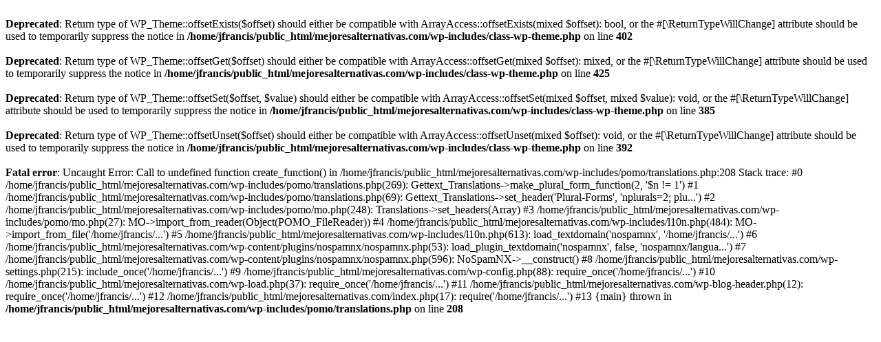

--- FILE ---
content_type: text/html; charset=UTF-8
request_url: https://mejoresalternativas.com/tag/consejos/
body_size: 672
content:
<br />
<b>Deprecated</b>:  Return type of WP_Theme::offsetExists($offset) should either be compatible with ArrayAccess::offsetExists(mixed $offset): bool, or the #[\ReturnTypeWillChange] attribute should be used to temporarily suppress the notice in <b>/home/jfrancis/public_html/mejoresalternativas.com/wp-includes/class-wp-theme.php</b> on line <b>402</b><br />
<br />
<b>Deprecated</b>:  Return type of WP_Theme::offsetGet($offset) should either be compatible with ArrayAccess::offsetGet(mixed $offset): mixed, or the #[\ReturnTypeWillChange] attribute should be used to temporarily suppress the notice in <b>/home/jfrancis/public_html/mejoresalternativas.com/wp-includes/class-wp-theme.php</b> on line <b>425</b><br />
<br />
<b>Deprecated</b>:  Return type of WP_Theme::offsetSet($offset, $value) should either be compatible with ArrayAccess::offsetSet(mixed $offset, mixed $value): void, or the #[\ReturnTypeWillChange] attribute should be used to temporarily suppress the notice in <b>/home/jfrancis/public_html/mejoresalternativas.com/wp-includes/class-wp-theme.php</b> on line <b>385</b><br />
<br />
<b>Deprecated</b>:  Return type of WP_Theme::offsetUnset($offset) should either be compatible with ArrayAccess::offsetUnset(mixed $offset): void, or the #[\ReturnTypeWillChange] attribute should be used to temporarily suppress the notice in <b>/home/jfrancis/public_html/mejoresalternativas.com/wp-includes/class-wp-theme.php</b> on line <b>392</b><br />
<br />
<b>Fatal error</b>:  Uncaught Error: Call to undefined function create_function() in /home/jfrancis/public_html/mejoresalternativas.com/wp-includes/pomo/translations.php:208
Stack trace:
#0 /home/jfrancis/public_html/mejoresalternativas.com/wp-includes/pomo/translations.php(269): Gettext_Translations-&gt;make_plural_form_function(2, '$n != 1')
#1 /home/jfrancis/public_html/mejoresalternativas.com/wp-includes/pomo/translations.php(69): Gettext_Translations-&gt;set_header('Plural-Forms', 'nplurals=2; plu...')
#2 /home/jfrancis/public_html/mejoresalternativas.com/wp-includes/pomo/mo.php(248): Translations-&gt;set_headers(Array)
#3 /home/jfrancis/public_html/mejoresalternativas.com/wp-includes/pomo/mo.php(27): MO-&gt;import_from_reader(Object(POMO_FileReader))
#4 /home/jfrancis/public_html/mejoresalternativas.com/wp-includes/l10n.php(484): MO-&gt;import_from_file('/home/jfrancis/...')
#5 /home/jfrancis/public_html/mejoresalternativas.com/wp-includes/l10n.php(613): load_textdomain('nospamnx', '/home/jfrancis/...')
#6 /home/jfrancis/public_html/mejoresalternativas.com/wp-content/plugins/nospamnx/nospamnx.php(53): load_plugin_textdomain('nospamnx', false, 'nospamnx/langua...')
#7 /home/jfrancis/public_html/mejoresalternativas.com/wp-content/plugins/nospamnx/nospamnx.php(596): NoSpamNX-&gt;__construct()
#8 /home/jfrancis/public_html/mejoresalternativas.com/wp-settings.php(215): include_once('/home/jfrancis/...')
#9 /home/jfrancis/public_html/mejoresalternativas.com/wp-config.php(88): require_once('/home/jfrancis/...')
#10 /home/jfrancis/public_html/mejoresalternativas.com/wp-load.php(37): require_once('/home/jfrancis/...')
#11 /home/jfrancis/public_html/mejoresalternativas.com/wp-blog-header.php(12): require_once('/home/jfrancis/...')
#12 /home/jfrancis/public_html/mejoresalternativas.com/index.php(17): require('/home/jfrancis/...')
#13 {main}
  thrown in <b>/home/jfrancis/public_html/mejoresalternativas.com/wp-includes/pomo/translations.php</b> on line <b>208</b><br />
